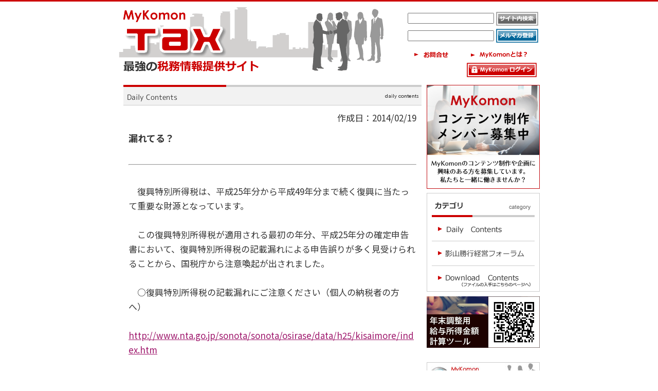

--- FILE ---
content_type: text/html
request_url: https://tax.mykomon.com/daily_contents_21663.html
body_size: 22466
content:
<!DOCTYPE html PUBLIC "-//W3C//DTD XHTML 1.0 Transitional//EN" "http://www.w3.org/TR/xhtml1/DTD/xhtml1-transitional.dtd">
<html>
<head>
<meta http-equiv="Content-Type" content="text/html; charset=shift_jis" />
<meta http-equiv="Content-Style-Type" content="text/css" />
<meta http-equiv="Content-Script-Type" content="text/javascript" />
<meta http-equiv="imagetoolbar" content="no" />

<title>漏れてる？ | 税務情報</title>

<meta name="viewport" content="width=device-width" />
<meta name="description" content="税理士による税理士のための情報です。" />
<meta name="keywords" content="税理士,税務,情報,経営,改正,税制改正" />
<meta name="author" content="" />

<link rel="shortcut icon" href="//tax.mykomon.com/files/favicon.ico">
<link href="//www.gazou-data.com/design/common/common.css?20241209" rel="stylesheet" type="text/css" media="print, screen and (min-width: 577px)" />
<link href="//www.gazou-data.com/design/common/tp_pc.css?20241209" rel="stylesheet" type="text/css" media="print, screen and (min-width: 577px)" />
<link href="//www.gazou-data.com/design/theme1804/style.css?20241209" rel="stylesheet" type="text/css" media="print, screen and (min-width: 577px)" />
<link href="//www.gazou-data.com/design/common/sp.css?20241209" rel="stylesheet" type="text/css" media="only screen and (max-width: 576px)" />
<link href="//www.gazou-data.com/design/common/tp_sp.css?20241209" rel="stylesheet" type="text/css" media="only screen and (max-width: 576px)" />
<link href="//www.gazou-data.com/design/common/MeiryoUI.css?20241209" rel="stylesheet" type="text/css" media="print, screen and (min-width: 577px)" />
<style type="text/css">
@media screen and (max-width: 576px) {
	#site-header		{ border-top-color: #BB0000; }
	.sp-subtitle-bar	{ border-left-color: #BB0000; }
	.cnt-arrow-color	{ background-color: #BB0000; }
	#footer-area		{ background-color: #BB0000; }
	#contactform dt, #csp dt	{ border-left-color: #BB0000; }
a:link { color: ; }
a:visited { color: ; }
}
</style>


<meta name="google-site-verification" content="iosr8SctCC3AZzWG-FE9mfvBhje3UzzUtK7_ZHKUzpE" />
<meta name="viewport" content="width=device-width, initial-scale=1" />

<link href="https://fonts.googleapis.com/css2?family=Noto+Sans+JP:wght@400;700&display=swap" rel="stylesheet">

<style type="text/css">
.p-sc { text-indent: 1.0em; }
.highlight { background: linear-gradient(transparent 50%, #ffff66 0%);line-height: 1.3em;}
.font { font-family: 'Noto Sans JP', sans-serif; line-height: 1.5; }
.list { margin: 0px 0px 3px 20px; text-indent: -11px; }
.p-font { padding:0.5em 0em 0.75em 0em; font-family: 'Noto Sans JP', sans-serif; line-height: 1.5; } 
.nav-area {display: none; }
#container { font-family: 'Noto Sans JP', sans-serif; line-height: 1.7; font-size: 1.3em;}
</style>

<!-- Google tag (gtag.js) -->
<script async src="https://www.googletagmanager.com/gtag/js?id=G-MRESWFD3D9"></script>
<script>
  window.dataLayer = window.dataLayer || [];
  function gtag(){dataLayer.push(arguments);}
  gtag('js', new Date());

  gtag('config', 'G-MRESWFD3D9');
</script>
</head>
<body>
<div id="cms_header"></div>
<div id="scroll" class="page_scroll">
<div id="container">
	<div id="header-area">
		<div id="header">
			<div id="site-header">
				<div id="site-header-in">
					
					<!-- ヘッダー領域 -->
					<h1><a href='./'>
<span class='pc'><img src='//tax.mykomon.com/files/title-new.gif' alt='税理士の方への情報提供サイトです。MyKomon掲載コンテンツ等から、税務情報を中心にお届けします。' border='0'/></span><span class='sp'><img src='//tax.mykomon.com/files/splogo.png' alt='税理士の方への情報提供サイトです。MyKomon掲載コンテンツ等から、税務情報を中心にお届けします。' border='0'/></span></a></h1>
					<div id="header-right">
<table class='header-right-table pc'><tr><td><p class='header-right-p' style='text-align: right;'><script src="https://www.google.com/coop/cse/brand?form=cse-search-box&amp;lang=ja" type="text/javascript"></script>
<div style="display: none;"><form id="cse-search-box" accept-charset="UNKNOWN" action="https://www.google.com/cse" enctype="application/x-www-form-urlencoded" method="get">
<div><input name="cx" type="hidden" value="009892260080214076478:tzpyi4d9t14" /><input name="q" style="width: 160px;" type="text" /> <input name="sa" style="cursor: pointer; height: 28px; width: 82px; background: url('//tax.mykomon.com/files/serch-b.gif') no-repeat left top; border: 0px;" type="submit" value=" " /></div>
</form></div>
<div><form id="cse-search-box" accept-charset="utf-8" action="https://www.google.com/cse" enctype="application/x-www-form-urlencoded" method="get">
<div><input name="cx" type="hidden" value="009892260080214076478:tzpyi4d9t14" /><input name="q" style="width: 160px;" type="text" /> <input name="sa" style="cursor: pointer; height: 28px; width: 82px; background: url('//tax.mykomon.com/files/serch-b.gif') no-repeat left top; border: 0px;" type="submit" value=" " /></div>
</form></div>
<div style="margin-top: 5px;"><form accept-charset="UNKNOWN" action="https://b.bme.jp/bm/p/f/tf.php?id=mykomon" enctype="application/x-www-form-urlencoded" method="post">
<p><input name="form[mail]" title="E-mailアドレス入力" style="width: 160px;" type="text" /> <input name="regist" title="メルマガ登録" style="cursor: pointer; height: 28px; width: 82px; background: url('//tax.mykomon.com/files/mmg-b.gif') no-repeat left top; border: 0px;" type="submit" value=" " /></p>
</form></div>
<div><a onclick="ga('send', 'event',  'header', 'click', 'https://info.mykomon.com/request/');" href="https://info.mykomon.com/request/" target="_blank" rel="noopener"><img title="お問い合わせはこちらから" alt="お問合せはこちら" src="//tax.mykomon.com/files/top-r01.gif" border="0" /></a><a onclick="ga('send', 'event',  'header', 'click', 'https://info.mykomon.com/');" href="https://info.mykomon.com/" target="_blank" rel="noopener"><img title="What's mykomon?" alt="What's mykomon?" src="//tax.mykomon.com/files/top-r02.gif" border="0" /></a></div>
<div><a onclick="ga('send', 'event',  'header', 'click', 'https://www.mykomon.com/MyKomon/');" href="https://www.mykomon.com/MyKomon/" target="_blank" rel="noopener"><img title="MyKomonログインへ" style="float: right;" alt="MyKomonログインへ" src="//tax.mykomon.com/files/top-r03.gif" border="0" /></a></div></p></td></tr></table>
<button class='sp-menu-btn sp' id='toggle'>MENU</button>
					</div>
				</div>
			</div>
			<!-- スマホ用メニュー領域 -->
<div class="sp">
<div id="sp-menu-box">
  <ul id='sp-menu'>
    <li><a href='/'><span class="menu-part menu-left">トップ</span></a></li>
    <li><a href='daily_contents.html'><span class="menu-part">Daily Contents</span></a></li>
    <li><a href='kageyama_forum.html'><span class="menu-part menu-left">影山勝行経営ﾌｫｰﾗﾑ</span></a></li>
    <li><a href='download_contents.html'><span class="menu-part">Download  Contents</span></a></li>
    <li><a href='tool-nen2020.html'><span class="menu-part menu-left">年調用給与所得計算</span></a></li>
    <li><a href='external-transmission.html'><span class="menu-part">利用者情報の外部送信について</span></a></li>
  </ul>
</div>
</div>

			<!-- メニュー領域 上 -->
<div class='nav-area pc'>
<div class='nav'>
<a href='/'><img border='0' src='//tax.mykomon.com/design/menu_1001_0.png?1769700834025' onMouseOver="this.src='//tax.mykomon.com/design/menu_1001_0_on.png?1769700834025'" onMouseOut="this.src='//tax.mykomon.com/design/menu_1001_0.png?1769700834025'" alt='トップ' /></a><a href='daily_contents.html'><img border='0' src='//tax.mykomon.com/design/menu_3001_0.png?1769700834025' onMouseOver="this.src='//tax.mykomon.com/design/menu_3001_0_on.png?1769700834025'" onMouseOut="this.src='//tax.mykomon.com/design/menu_3001_0.png?1769700834025'" alt='Daily Contents' /></a><a href='kageyama_forum.html'><img border='0' src='//tax.mykomon.com/design/menu_6001_1.png?1769700834025' onMouseOver="this.src='//tax.mykomon.com/design/menu_6001_1_on.png?1769700834025'" onMouseOut="this.src='//tax.mykomon.com/design/menu_6001_1.png?1769700834025'" alt='影山勝行経営ﾌｫｰﾗﾑ' /></a><a href='download_contents.html'><img border='0' src='//tax.mykomon.com/design/menu_6001_3.png?1769700834025' onMouseOver="this.src='//tax.mykomon.com/design/menu_6001_3_on.png?1769700834025'" onMouseOut="this.src='//tax.mykomon.com/design/menu_6001_3.png?1769700834025'" alt='Download  Contents' /></a><a href='tool-nen2020.html'><img border='0' src='//tax.mykomon.com/design/menu_6001_6.png?1769700834025' onMouseOver="this.src='//tax.mykomon.com/design/menu_6001_6_on.png?1769700834025'" onMouseOut="this.src='//tax.mykomon.com/design/menu_6001_6.png?1769700834025'" alt='年調用給与所得計算' /></a><a href='external-transmission.html'><img border='0' src='//tax.mykomon.com/design/menu_6001_7.png?1769700834025' onMouseOver="this.src='//tax.mykomon.com/design/menu_6001_7_on.png?1769700834025'" onMouseOut="this.src='//tax.mykomon.com/design/menu_6001_7.png?1769700834025'" alt='利用者情報の外部送信について' /></a></div>
</div>

			<!-- イメージ領域 -->
<div class="sp-noimage sp"></div>
			<!-- メニュー領域 横 -->

		</div>
	</div>
	<div id="content-area">
		<div id="content">
			<div id="float-control" style="float: none;">
			<div id="main" style="float: left;">
				<!-- メイン領域 -->
				
				<div class="article"><div class='article-header'><img border='0' src='//tax.mykomon.com/design/caption_3001_0.png?1769700834025' alt='Daily Contents' class='pc' /><div class='sp-subtitle sp'><div class='sp-subtitle-bar'>Daily Contents</div></div></div>
<div class="article-content"><div style='text-align:right;'>作成日：2014/02/19</div><div style='font-weight: bold; font-size: large; margin-top:10px;'>漏れてる？</div><br/><hr/><br/>　復興特別所得税は、平成25年分から平成49年分まで続く復興に当たって重要な財源となっています。<br /><br />　この復興特別所得税が適用される最初の年分、平成25年分の確定申告書において、復興特別所得税の記載漏れによる申告誤りが多く見受けられることから、国税庁から注意喚起が出されました。<br /><br />　○復興特別所得税の記載漏れにご注意ください（個人の納税者の方へ）<br />　　<a href="http://www.nta.go.jp/sonota/sonota/osirase/data/h25/kisaimore/index.htm" target="_blank">http://www.nta.go.jp/sonota/sonota/osirase/data/h25/kisaimore/index.htm</a><br /><br /><br />　手書き作成者に誤りがあると思われることから、国税庁では自動算定できる「確定申告書等作成コーナー」の利用をすすめています。<br /><br />　本格的な受付は、今週17日からとなります。<br /><br />　誤りのない申告をしましょう。
</div></div>
				
				
			</div><!-- end #main -->
			<div id="side" style="float: right;">
					<!-- メニュー領域 縦 -->

				<div id="side-a">
				
					<!-- サイドバー領域（上） -->
					<!--
<div style="margin: 0em auto 0.5em auto; width: 100％;"><a onclick="ga('send', 'event',  'banner', 'click', 'https://info.mykomon.com/seminar/2025sozkwb/ ');" href="https://info.mykomon.com/seminar/2025sozkwb/" target="_blank" rel="noopener"><img title="相続税申告書の作成に挑戦！" alt="相続税申告書の作成に挑戦！" src="//tax.mykomon.com/files/sozok2025_1920-1080.gif" border="0" style="max-width: 220px;" /></a></div>
-->
<script src="https://player.vimeo.com/api/player.js"></script>
<div style="margin: 0em auto 0.5em auto; text-align: center; border: 1px solid #c20e13; width: 218px; height: 200px;"><a onclick="ga('send', 'event',  'banner', 'click', 'https://www.meinan-saiyo.net/recruit/career/ ');" href="https://www.meinan-saiyo.net/recruit/career/" target="_blank" rel="noopener"><img title="一緒に働きませんか？" alt="一緒に働きませんか？" onmouseover="this.src='//tax.mykomon.com/files/mem-recruit_h.jpg';" onmouseout="this.src='//tax.mykomon.com/files/mem-recruit.jpg'" src="//tax.mykomon.com/files/mem-recruit.jpg" border="0" /></a></div>
<table style="width: 220px; border-collapse: collapse; margin: 0px auto; border: #cccccc 1px solid;" border="0" cellspacing="0" cellpadding="0">
<tbody>
<tr>
<td style="text-align: center;"><img alt="" src="//tax.mykomon.com/files/category-top.gif" border="0" /><br /><a href="https://tax.mykomon.com/daily_contents.html"><img title="ほぼ毎日更新しています。一覧はこちらからお越しください" onmouseover="this.src='//tax.mykomon.com/files/category-cw.gif';" onmouseout="this.src='//tax.mykomon.com/files/category-c.gif'" alt="dailycontents page" src="//tax.mykomon.com/files/category-c.gif" border="0" /></a><br /><a href="https://tax.mykomon.com/kageyama_forum.html"><img title="影山勝行経営フォーラムの一覧は、こちらからお越しください" onmouseover="this.src='//tax.mykomon.com/files/category-kw.gif';" onmouseout="this.src='//tax.mykomon.com/files/category-k.gif'" alt="影山勝行経営フォーラム" src="//tax.mykomon.com/files/category-k.gif" border="0" /></a><br /><a href="https://tax.mykomon.com/download_contents.html"><img title="無料でご利用いただける書式の一覧へは、こちらからお越しください" onmouseover="this.src='//tax.mykomon.com/files/category-dw.gif';" onmouseout="this.src='//tax.mykomon.com/files/category-d.gif'" alt="downloadcontents page" src="//tax.mykomon.com/files/category-d.gif" border="0" /></a></td>
</tr>
</tbody>
</table>
<div style="margin-top: 0.5em; text-align: center;"><a onclick="ga('send', 'event',  'banner', 'click', 'https://tax.mykomon.com/tool-nen2020.html ');" href="https://tax.mykomon.com/tool-nen2020.html "><img title="年末調整　給与所得金額　計算ツール" alt="年末調整　給与所得金額　計算ツール" src="//tax.mykomon.com/files/tool-nen2020.jpg" border="0" /></a></div>
<br /><!-- #sp {    text-align: center;    border: solid 1px #666666; } #sp p {    font-size: 11px;    color: #666666;    line-height: 130%;    border: 0px;    margin: 0px;    padding-top: 0px;    padding-bottom: 4px; } #sp th {    color: #FFFFFF;    background-color: #666666;    text-align: left;    font-size: 12px; } #sp td {    background-color: #FFFFFF; } -->
<table title="メールマガジン無料配信中！ぜひ登録してください" align="center" id="sp" style="width: 220px; background-image: url('//tax.mykomon.com/files/mmg-3.jpg'); border-collapse: collapse; border: #cccccc 1px solid;" border="0" cellspacing="1" cellpadding="5">
<tbody>
<tr>
<td style="text-align: center;">
<div style="padding-top: 21em;"><form accept-charset="UNKNOWN" action="https://b.bme.jp/bm/p/f/tf.php?id=mykomon" enctype="application/x-www-form-urlencoded" method="post">
<div style="margin-bottom: 5px;"><input name="form[mail]" title="E-mailアドレス入力" style="width: 160px;" type="text" /></div>
<input name="regist" title="メルマガ登録" type="submit" value="登録" /> <input name="modify" title="アドレス変更" type="submit" value="変更" /> <input name="reject" title="メルマガ解除" type="submit" value="解除" /></form></div>
</td>
</tr>
</tbody>
</table>
<br />
<table align="center" style="width: 220px;" border="0" cellspacing="0" cellpadding="0">
<tbody>
<tr>
<td style="text-align: center;"><a onclick="ga('send', 'event',  'banner', 'click', 'https://www.mykomon.com/seminar/');" href="https://info.mykomon.com/information/" target="_blank" rel="noopener"><img title="セミナー一覧へは、こちらからお越しください。" alt="セミナー一覧へは、こちらから" src="//tax.mykomon.com/files/seminar_banner.gif" border="0" /></a></td>
</tr>
<tr>
<td style="text-align: center; padding-top: 1em;"><a onclick="ga('send', 'event',  'banner', 'click', 'https://www.youtube.com/@info.mykomon');" href="https://www.youtube.com/@info.mykomon" target="_blank" rel="noopener"><img title="YouTubeチャンネルです" alt="YouTubeチャンネルへは、こちらから" src="//tax.mykomon.com/files/youtube@infomykomon.png" border="0" /></a></td>
</tr>
<tr>
<td style="text-align: center;"><br /><img alt="" src="//tax.mykomon.com/files/category-m00.gif" border="0" /> <a onclick="ga('send', 'event',  'banner', 'click', 'https://info.mykomon.com/form/lp_gw/');" href="https://info.mykomon.com/form/lp_gw/" target="_blank" rel="noopener"><img title="業務処理簿、進捗管理表を搭載した、業界特化のグループウェアです" alt="業界専用グループウェア" src="//tax.mykomon.com/files/category-m01.gif" border="0" /></a> <a onclick="ga('send', 'event',  'banner', 'click', 'https://info.mykomon.com/form/lp_kyuyo/index.html');" href="https://info.mykomon.com/form/lp_kyuyo/" target="_blank" rel="noopener"><img title="所得拡大促進税制の計算も楽になった、との声をいただきました" alt="給与計算ソフト" src="//tax.mykomon.com/files/category-m02.gif" border="0" /></a><a onclick="ga('send', 'event',  'banner', 'click', 'https://info.mykomon.com/form/lp_soz/index.html');" href="https://info.mykomon.com/form/lp_soz/" target="_blank" rel="noopener"><img title="お客様にもわかりやすく、ビジュアルにもこだわっています" alt="相続診断と対策ツール" src="//tax.mykomon.com/files/category-m03.gif" border="0" /></a> <a onclick="ga('send', 'event',  'banner', 'click', 'https://www.mykomon.com/functions/igyou.html');" href="https://info.mykomon.com/form/lp_yosei/" target="_blank" rel="noopener"><img title="新人向けの基礎講座～既存職員向けの毎月講座まで。教育ツールはこの動画で" alt="DB" src="//tax.mykomon.com/files/category-m04.gif" border="0" /></a></td>
</tr>
</tbody>
</table>
					&nbsp;
				</div>
				<div id="side-b">
				
					<!-- サイドバー領域（下） -->
					
					&nbsp;
				</div>
				<div id='side-s' style='float: none;'>
<div id='side-c'>

&nbsp;
</div>
<div id='side-d'>

&nbsp;
</div>
</div><!-- end #side-s -->

			</div><!-- end #side -->
			</div><!-- end #float-control -->

		</div>
	</div>
<div class="sp">
  <div class="to-pagetop">
    <img src="//www.gazou-data.com/design/common/to-pagetop.png" width="36" height="36">
  </div>
</div>
	<div id="footer-menu-area">
		<div class='pc nav-area'></div>

	</div>
	<div id="footer-area">
		<div id="footer">
			<!-- フッター領域 -->
			<span class="pc"><img alt="go top" src="//tax.mykomon.com/files/pagetop-f.gif" border="0" usemap="#top" /> <map name="top"> 
<area coords="484,0,570,25" shape="rect" href="#" />
 </map>
<div style="margin-bottom: 20px; font-size: small; color: #666666; margin-top: 20px;">
<table style="width: 100%;" cellspacing="5" cellpadding="1">
<tbody>
<tr>
<td>
<script src="https://www.google.com/coop/cse/brand?form=cse-search-box&amp;lang=ja" type="text/javascript"></script>
<div id="search-box"><form id="cse-search-box" accept-charset="UNKNOWN" action="https://www.google.com/cse" enctype="application/x-www-form-urlencoded" method="get">
<div><input name="cx" type="hidden" value="009892260080214076478:tzpyi4d9t14" /><input name="q" type="text" size="28" /> <input name="sa" style="cursor: pointer; height: 28px; width: 82px; background: url('//tax.mykomon.com/files/serch-b.gif') no-repeat left top; border: 0px;" type="submit" value=" " /></div>
</form></div>
</td>
<td><form accept-charset="UNKNOWN" action="https://b.bme.jp/bm/p/f/tf.php?id=mykomon" enctype="application/x-www-form-urlencoded" method="post"><input name="form[mail]" title="E-mailアドレス入力" type="text" size="28" /> <input name="regist" title="メルマガ登録" style="cursor: pointer; height: 28px; width: 82px; background: url('//tax.mykomon.com/files/mmg-b.gif') no-repeat left top; border: 0px;" type="submit" value=" " /></form></td>
</tr>
</tbody>
</table>
<br /><br />
<table style="width: 100%; max-width: 650px; margin: auto;" cellspacing="1" cellpadding="3">
<tbody>
<tr>
<td rowspan="5"><a onclick="ga('send', 'event',  'footer', 'click', 'https://info.mykomon.com/company/');" href="https://info.mykomon.com/company/meinan_info.html" target="_blank" rel="noopener"><img title="株式会社名南経営ソリューションズ" alt="MyKomon 株式会社名南経営ソリューションズ" src="//tax.mykomon.com/files/ft_logo.gif" border="0" /></a></td>
<th>本社</th>
<td style="text-align: left;">名古屋市中村区名駅1-1-1　JPタワー名古屋34F</td>
<td>TEL：052-589-2789</td>
</tr>
<tr>
<th>東京事務所</th>
<td style="text-align: left;">千代田区神田神保町1-105　神保町三井ビルディング17F</td>
<td>TEL：03-5282-8131</td>
</tr>
<tr>
<th>大宮事務所</th>
<td style="text-align: left;">さいたま市大宮区宮町1-114-1 ORE大宮ビル3階</td>
<td>TEL：048-614-0311</td>
</tr>
<tr>
<th>大阪事務所</th>
<td style="text-align: left;">大阪市北区堂島浜1丁目2-1　新ダイビル24階</td>
<td>TEL：06-6442-7151</td>
</tr>
<tr>
<th>福岡事務所</th>
<td style="text-align: left;">福岡市博多区博多駅南1-2-2　博多1091 ビル3F</td>
<td>TEL：092-418-1136</td>
</tr>
</tbody>
</table>
</div>
<br />
<div style="text-align: center;"><a onclick="ga('send', 'event',  'footer', 'click', 'http://tax.mykomon.com/');" href="https://tax.mykomon.com/">最強の税務情報提供サイト　マイコモンタックス　MyKomonTax</a></div>
<div style="width: 100%; background: #bb0000; color: #ffffff; text-align: center; margin-top: 20px; padding: 3px 0px 3px 0px;">Copyrights c 株式会社 名南経営ソリューションズ　All Rights Reserved.禁無断複製、無断転載　<a onclick="ga('send', 'event',  'footer', 'click', 'external-transmission');" href="//tax.mykomon.com/external-transmission.html" style="color: inherit; text-decoration: none;">［利用者情報の外部送信について］</a></div>
<script type="text/javascript">// <![CDATA[
(function(i,s,o,g,r,a,m){i['GoogleAnalyticsObject']=r;i[r]=i[r]||function(){
  (i[r].q=i[r].q||[]).push(arguments)},i[r].l=1*new Date();a=s.createElement(o),
  m=s.getElementsByTagName(o)[0];a.async=1;a.src=g;m.parentNode.insertBefore(a,m)
  })(window,document,'script','//www.google-analytics.com/analytics.js','ga');

  ga('create', 'UA-44356965-1', 'mykomon.com');
  ga('send', 'pageview');
// ]]></script></span><span class="sp"><div><a style="color: #fff;" onclick="ga('send', 'event',  'footer', 'click', 'http://tax.mykomon.com/');" href="https://tax.mykomon.com/">最強の税務情報提供サイト　マイコモンタックス　MyKomonTax</a></div>
<div style="padding: 5px 0;"><a style="color: #fff;" onclick="ga('send', 'event',  'footer', 'click', 'external-transmission');" href="//tax.mykomon.com/external-transmission.html">利用者情報の外部送信について</a></div>
<div>Copyrights &copy; 株式会社 名南経営ソリューションズ　All Rights Reserved.禁無断複製、無断転載</div></span>
		</div>
	</div>
</div>
</div>

<script type="text/javascript" src="//www.gazou-data.com/js/jquery-1.9.1.min.js?20241209"></script>
<script type="text/javascript" src="//www.gazou-data.com/js/sp.js?20241209"></script>
<script type="text/javascript" src="//www.gazou-data.com/design/common/pager.js?20241209" charset="shift_jis"></script>
<script type="text/javascript">
var countPerPage = 30;
</script>


</body>
</html>
